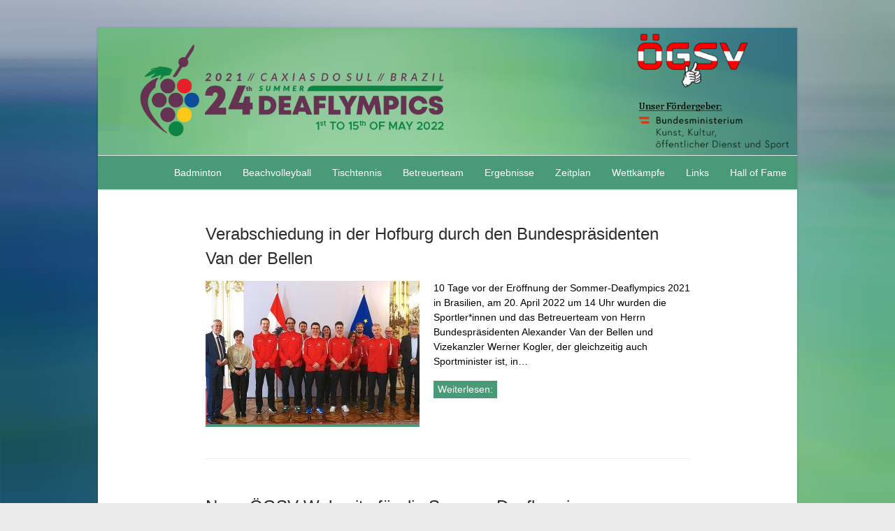

--- FILE ---
content_type: text/html; charset=UTF-8
request_url: https://sommerdeaflympics2022.oegsv.at/page/2/
body_size: 28660
content:








<!DOCTYPE html>

<html lang="de-DE">

<head>

<meta charset="UTF-8" />

<meta name="viewport" content="width=device-width, initial-scale=1">

<link rel="profile" href="https://gmpg.org/xfn/11" />

<link rel="pingback" href="https://sommerdeaflympics2022.oegsv.at/xmlrpc.php" />

<script>
  (function(i,s,o,g,r,a,m){i["GoogleAnalyticsObject"]=r;i[r]=i[r]||function(){
  (i[r].q=i[r].q||[]).push(arguments)},i[r].l=1*new Date();a=s.createElement(o),
  m=s.getElementsByTagName(o)[0];a.async=1;a.src=g;m.parentNode.insertBefore(a,m)
  })(window,document,"script","//www.google-analytics.com/analytics.js","ga");
  
  ga("create", "UA-59888560-1", "auto");
  ga("send", "pageview");
</script>

<title>Sommerdeaflympics 2022 &#8211; Seite 2</title>
<link rel='dns-prefetch' href='//apps.elfsight.com' />
<link rel='dns-prefetch' href='//s.w.org' />
<link rel="alternate" type="application/rss+xml" title="Sommerdeaflympics 2022 &raquo; Feed" href="https://sommerdeaflympics2022.oegsv.at/feed/" />
<link rel="alternate" type="application/rss+xml" title="Sommerdeaflympics 2022 &raquo; Kommentar-Feed" href="https://sommerdeaflympics2022.oegsv.at/comments/feed/" />
		<script type="text/javascript">
			window._wpemojiSettings = {"baseUrl":"https:\/\/s.w.org\/images\/core\/emoji\/12.0.0-1\/72x72\/","ext":".png","svgUrl":"https:\/\/s.w.org\/images\/core\/emoji\/12.0.0-1\/svg\/","svgExt":".svg","source":{"concatemoji":"https:\/\/sommerdeaflympics2022.oegsv.at\/wp-includes\/js\/wp-emoji-release.min.js?ver=5.3"}};
			!function(e,a,t){var r,n,o,i,p=a.createElement("canvas"),s=p.getContext&&p.getContext("2d");function c(e,t){var a=String.fromCharCode;s.clearRect(0,0,p.width,p.height),s.fillText(a.apply(this,e),0,0);var r=p.toDataURL();return s.clearRect(0,0,p.width,p.height),s.fillText(a.apply(this,t),0,0),r===p.toDataURL()}function l(e){if(!s||!s.fillText)return!1;switch(s.textBaseline="top",s.font="600 32px Arial",e){case"flag":return!c([127987,65039,8205,9895,65039],[127987,65039,8203,9895,65039])&&(!c([55356,56826,55356,56819],[55356,56826,8203,55356,56819])&&!c([55356,57332,56128,56423,56128,56418,56128,56421,56128,56430,56128,56423,56128,56447],[55356,57332,8203,56128,56423,8203,56128,56418,8203,56128,56421,8203,56128,56430,8203,56128,56423,8203,56128,56447]));case"emoji":return!c([55357,56424,55356,57342,8205,55358,56605,8205,55357,56424,55356,57340],[55357,56424,55356,57342,8203,55358,56605,8203,55357,56424,55356,57340])}return!1}function d(e){var t=a.createElement("script");t.src=e,t.defer=t.type="text/javascript",a.getElementsByTagName("head")[0].appendChild(t)}for(i=Array("flag","emoji"),t.supports={everything:!0,everythingExceptFlag:!0},o=0;o<i.length;o++)t.supports[i[o]]=l(i[o]),t.supports.everything=t.supports.everything&&t.supports[i[o]],"flag"!==i[o]&&(t.supports.everythingExceptFlag=t.supports.everythingExceptFlag&&t.supports[i[o]]);t.supports.everythingExceptFlag=t.supports.everythingExceptFlag&&!t.supports.flag,t.DOMReady=!1,t.readyCallback=function(){t.DOMReady=!0},t.supports.everything||(n=function(){t.readyCallback()},a.addEventListener?(a.addEventListener("DOMContentLoaded",n,!1),e.addEventListener("load",n,!1)):(e.attachEvent("onload",n),a.attachEvent("onreadystatechange",function(){"complete"===a.readyState&&t.readyCallback()})),(r=t.source||{}).concatemoji?d(r.concatemoji):r.wpemoji&&r.twemoji&&(d(r.twemoji),d(r.wpemoji)))}(window,document,window._wpemojiSettings);
		</script>
		<style type="text/css">
img.wp-smiley,
img.emoji {
	display: inline !important;
	border: none !important;
	box-shadow: none !important;
	height: 1em !important;
	width: 1em !important;
	margin: 0 .07em !important;
	vertical-align: -0.1em !important;
	background: none !important;
	padding: 0 !important;
}
</style>
	<link rel='stylesheet' id='sbi_styles-css'  href='https://sommerdeaflympics2022.oegsv.at/wp-content/plugins/instagram-feed/css/sbi-styles.min.css?ver=6.2.10' type='text/css' media='all' />
<link rel='stylesheet' id='wp-block-library-css'  href='https://sommerdeaflympics2022.oegsv.at/wp-includes/css/dist/block-library/style.min.css?ver=5.3' type='text/css' media='all' />
<link rel='stylesheet' id='kalender-digital-css'  href='https://sommerdeaflympics2022.oegsv.at/wp-content/plugins/kalender-digital/public/css/kalender-digital-public.css?ver=1.0.13' type='text/css' media='all' />
<link rel='stylesheet' id='contact-form-7-css'  href='https://sommerdeaflympics2022.oegsv.at/wp-content/plugins/contact-form-7/includes/css/styles.css?ver=5.2.2' type='text/css' media='all' />
<link rel='stylesheet' id='esteem_style-css'  href='https://sommerdeaflympics2022.oegsv.at/wp-content/themes/esteem/style.css?ver=5.3' type='text/css' media='all' />
<link rel='stylesheet' id='esteem-responsive-css'  href='https://sommerdeaflympics2022.oegsv.at/wp-content/themes/esteem/css/responsive.css?ver=5.3' type='text/css' media='all' />
<link rel='stylesheet' id='esteem-fontawesome-css'  href='https://sommerdeaflympics2022.oegsv.at/wp-content/themes/esteem/fontawesome/css/font-awesome.css?ver=3.2.1' type='text/css' media='all' />
<script type='text/javascript' src='https://apps.elfsight.com/p/platform.js?ver=1.1.0'></script>
<script type='text/javascript' src='https://sommerdeaflympics2022.oegsv.at/wp-includes/js/jquery/jquery.js?ver=1.12.4-wp'></script>
<script type='text/javascript' src='https://sommerdeaflympics2022.oegsv.at/wp-includes/js/jquery/jquery-migrate.min.js?ver=1.4.1'></script>
<script type='text/javascript' src='https://sommerdeaflympics2022.oegsv.at/wp-content/plugins/kalender-digital/public/js/kalender-digital-public.js?ver=1.0.13'></script>
<script type='text/javascript' src='https://sommerdeaflympics2022.oegsv.at/wp-content/themes/esteem/js/esteem-custom.js?ver=5.3'></script>
<link rel='https://api.w.org/' href='https://sommerdeaflympics2022.oegsv.at/wp-json/' />
<link rel="EditURI" type="application/rsd+xml" title="RSD" href="https://sommerdeaflympics2022.oegsv.at/xmlrpc.php?rsd" />
<link rel="wlwmanifest" type="application/wlwmanifest+xml" href="https://sommerdeaflympics2022.oegsv.at/wp-includes/wlwmanifest.xml" /> 
<meta name="generator" content="WordPress 5.3" />
		<style type="text/css">blockquote{border-left: 3px solid #499b77}button,html input[type="button"],input[type="reset"],input[type="submit"],#slider-title a{background:#499b77}a,a:visited,a:hover,a:focus,a:active,.main-navigation li:hover > a,.main-navigation li.current_page_item > a,.main-navigation li.current-menu-item > a,.main-navigation li.current-menu-ancestor > a,#site-title a span,#site-title a:hover,#site-title a:focus,#site-title a:active,#controllers a:hover, #controllers a.active,.widget ul li a:hover,.widget ul li a:hover:before,.services-block .read-more:hover,.service-image-wrap,.service-title a:hover,.entry-meta a:hover,.entry-title a:hover,.search-wrap button:before,#site-generator a:hover, #colophon .widget a:hover,.menu-toggle:before{color: #499b77}.main-navigation ul ul {border-top: 4px solid#499b77}#controllers a:hover, #controllers a.active,#promo-box,.fancy-tab,.call-to-action-button,.readmore-wrap,.page-title-bar,.default-wp-page .previous a:hover, .default-wp-page .next a:hover{ background-color: #499b77}#secondary .widget-title span, #colophon .widget-title span{ border-bottom: 2px solid #499b77}
		.services-block .read-more:hover{border: 1px solid #499b77}.service-border{ border: 3px solid #499b77}
		.blog-medium .post-featured-image, .blog-large .post-featured-image, .category .post-featured-image, .search .post-featured-image{border-bottom: 4px solid #499b77}.search-form-top,#colophon{border-top: 3px solid #499b77}a#scroll-up{ background-color: #499b77}</style>
		<style type="text/css">.recentcomments a{display:inline !important;padding:0 !important;margin:0 !important;}</style><style type="text/css" id="custom-background-css">
body.custom-background { background-image: url("https://sommerdeaflympics2022.oegsv.at/wp-content/uploads/sites/4/2022/03/background-723053_1920.jpg"); background-position: left top; background-size: cover; background-repeat: no-repeat; background-attachment: fixed; }
</style>
			<style type="text/css" id="wp-custom-css">
			.entry-content a, .entry-content a:hover, .entry-content a:focus, .entry-content a:active{
	color: #0f4e7f !important;
}
.readmore-wrap a, .readmore-wrap a:hover, .readmore-wrap a:focus, .readmore-wrap a:active{
	color: #fff !important;
}
.wp-block-file a.wp-block-file__button{
	color: #fff !important;
	background-color: #0f4e7f !important;
}
.entry-meta{
	display: none !important;
}/* CSS Document */
#page{
  max-width: 1000px !important;
}
.mask .img-icon{
   color: #fff;
}
a:visited{
  color: #000;
}
.menu-item ul li:hover a{
   color: #0f4e7f !important;
}
#secondary .widget ul li{
    padding-bottom: 7px !important;
}
#secondary .widget ul{
    margin-bottom: 20px !important;
}
.header-logo-image{
    margin-right: 20px;
}

.hgroup-wrap-right {
    width: 100%;
    height: 50px;
}

.main-navigation{
    padding-top: 0px;
}

.main-navigation ul li{
    padding: 0px 15px;
}

.menu-item a{
    color: #FFF !important;
}

.menu-item:hover, .menu-item a:hover, .type-page ul li a:hover{
    color: #0f4e7f !important;
    background-color: #fff;
}

#page{
    max-width: 1200px;
}

.inner-wrap{
    width: 90%;
}

#bef_primary{
    width: 20%;
    margin: 0%;
    float:left;
    display: none;
}

#bef_primary .widget-title span, #colophon .widget-title span{
    border-bottom: 2px solid #0f4e7f;
    padding-bottom: 4px;
    text-transform: uppercase;
}

#primary{
    width: 77%;
		margin: 0% 3% 0% 0%;
}

#secondary{
    width: 20%;
    margin: 0%;
}

.sportbereich_link{
    color: #000;
}

.sportbereich_link:hover{
    color: #0f4e7f;
    font-weight: bold;
}

body, button, input, select, textarea{
    color:#000;
}

#mobile_header{
   display:none;
}

.page-title-wrap h1, .page-title-wrap h2{
  font-size: 18px;
  font-weight: bold;
}
.aligncenter{
  display: inline !important;
}

/* Kann minimal769px darstellen. */
@media only screen and (min-width : 769px) {
   .menu-item:hover ul li a{
      color: #000 !important;
   }
   .menu-item:hover a{
       color: #0f4e7f !important;
   }
   .primary-archive{
      float:left !important;
      margin-left: 30px !important;
   }
  .main-navigation ul ul{
    margin-top: -5px;
  }
  .hgroup-wrap-right{
     height: 0px;
  }
  .page-title-bar{
    padding: 6px 0;
  }
  .partner_logos{
    display: inline-block;
    width: 10%;
    margin: 0px 3%;
  }
}

/* Kann maximal 1280px darstellen. */
@media only screen and (max-width : 1280px) {
  /* CSS hier */
}
 
/* Kann maximal 1024px darstellen. */
@media only screen and (max-width : 1024px) {
  /* CSS hier */
}
 
/* Kann maximal 768px darstellen. */
@media only screen and (max-width : 768px) {
    #bef_primary{
        display: none;
    }
    #primary{
        width: 90%;
    }
    #secondary{
        width: 90%;
    }
   #mobile_header{
      display:none;
      width: 86%;
      margin: -15px 5% 35px 5%;
      align: center;
   }
#mobile_header select {
      -webkit-appearance: none;
  -moz-appearance: none;
  appearance: none;
  border:none;
  border-radius: 5px;
  font-size: 1em;
  width: 100%;
  border: 1px solid #bbb;
  padding:.75em 1em .5em 1em;
  box-shadow: 0px 4px 0px 0 #0f4e7f;
  background-color:white;
  background-image:url(select-arrow.png);
  background-position: right;
  background-repeat: no-repeat;
    }

.menu-toggle::before{
    margin-top: -14px;
    color: #fff;
  }
  .hgroup-wrap-right{
     height: auto;
   }
  .nav-menu{
     padding: 30px 20px 15px 10px;
  }
  .menu-item:hover{
    background-color: #0f4e7f;
  }
  .menu-item{
    padding: 0px 5px;
  }
  .nav-menu li a{
     padding-left: 10px !important;
   }
   .page-title-bar{
       padding: 5px 0 0;
   }
   .page-title-bar .inner-wrap{
 background-color: #0f4e7f !important;
   }
   nav .main-navigation, #site-navigation, .main-navigation ul{
     margin-top: -11px;
   }
   .primary-archive{
      margin-left: 3% !important;
   }
  .partner_logos{
    display: inline-block;
    width: 25%;
    margin: 0px 3% 10px 3%;
  }
}
 
/* Kann maximal 568px darstellen. */
@media only screen and (max-width : 568px) {
  .partner_logos{
    display: inline-block;
    width: 40%;
    margin: 0px 3% 10px 3%;
  }
      
}
 
/* Kann maximal 320px darstellen. */
@media only screen and (max-width : 320px) {
  .partner_logos{
    display: inline-block;
    width: 80%;
    margin: 0px 3% 10px 3%;
  }
}

mark, ins{
 background: #fff none repeat scroll 0 0;
}
.post-featured-image img{
	width: 100% !important;
}
.blog-medium .entry-content {
    padding-top: 0px;
}
.page-title-wrap h2{
	visibility: hidden;
}


/* In Webseite enthaltenes Stil-Dokument #18 | https://sommerdeaflympics2022.oegsv.at/?customize_changeset_uuid=18357626-3ea1-417a-be5a-17f2a67d9dc0&customize_theme=esteem&customize_messenger_channel=preview-0 */

.nav-menu.clearfix {
  background-color: none !important;
}
#menu-navigation {
  background-color: rgb(73, 155, 119) !important;
}.hgroup-wrap-right {
  background-color: rgb(73, 155, 119) !important;
}
		</style>
		
</head>



<body data-rsssl=1 class="home blog paged custom-background paged-2 no-sidebar blog-medium elementor-default elementor-kit-627">

	<div id="page" class="hfeed site">

		<header id="masthead" class="site-header" role="banner" style="background-color: #e30613;">

			<div class="inner-wrap" style="display:none;">

				<div class="hgroup-wrap clearfix">

					<div class="site-branding">

						
							<div class="header-text ">

                        
   								<h1 id="site-title">

   									<a href="https://sommerdeaflympics2022.oegsv.at/" title="Sommerdeaflympics 2022" rel="home">

   										Sommerdeaflympics 2022
   									</a>

   								</h1>

                        
                        
							</div><!-- .header-text -->

					</div><!-- .site-branding -->

				</div><!-- .hgroup-wrap -->

			</div><!-- .inner-wrap -->

					<a rel="home" title="Sommerdeaflympics 2022" href="https://sommerdeaflympics2022.oegsv.at/"><img src="https://sommerdeaflympics2022.oegsv.at/wp-content/uploads/sites/4/2022/04/hintergrund1.png" class="header-image" width="1400" height="255" alt="Sommerdeaflympics 2022"></a>
	
			<div class="hgroup-wrap-right">

						<nav id="site-navigation" class="main-navigation" role="navigation">

							<h3 class="menu-toggle"></h3>

							<div class="nav-menu clearfix">

								<ul id="menu-navigation" class="menu"><li id="menu-item-701" class="menu-item menu-item-type-post_type menu-item-object-page menu-item-701"><a href="https://sommerdeaflympics2022.oegsv.at/badminton/">Badminton</a></li>
<li id="menu-item-157" class="menu-item menu-item-type-post_type menu-item-object-page menu-item-157"><a href="https://sommerdeaflympics2022.oegsv.at/beachvolleyball/">Beachvolleyball</a></li>
<li id="menu-item-712" class="menu-item menu-item-type-post_type menu-item-object-page menu-item-712"><a href="https://sommerdeaflympics2022.oegsv.at/tischtennis/">Tischtennis</a></li>
<li id="menu-item-130" class="menu-item menu-item-type-post_type menu-item-object-page menu-item-130"><a href="https://sommerdeaflympics2022.oegsv.at/betreuer/">Betreuerteam</a></li>
<li id="menu-item-162" class="menu-item menu-item-type-post_type menu-item-object-page menu-item-162"><a href="https://sommerdeaflympics2022.oegsv.at/ergebnisse/">Ergebnisse</a></li>
<li id="menu-item-150" class="menu-item menu-item-type-post_type menu-item-object-page menu-item-150"><a href="https://sommerdeaflympics2022.oegsv.at/zeitplan/">Zeitplan</a></li>
<li id="menu-item-141" class="menu-item menu-item-type-post_type menu-item-object-page menu-item-141"><a href="https://sommerdeaflympics2022.oegsv.at/wettkaempfe/">Wettkämpfe</a></li>
<li id="menu-item-747" class="menu-item menu-item-type-post_type menu-item-object-page menu-item-747"><a href="https://sommerdeaflympics2022.oegsv.at/links/">Links</a></li>
<li id="menu-item-221" class="menu-item menu-item-type-post_type menu-item-object-page menu-item-221"><a href="https://sommerdeaflympics2022.oegsv.at/hall-of-fame/">Hall of Fame</a></li>
</ul>
							</div><!-- .nav-menu -->

						</nav><!-- #site-description -->

						<!--<i class="icon-search search-top"></i>-->

						<div class="search-form-top">

							<form action="https://sommerdeaflympics2022.oegsv.at/" id="search-form" class="searchform clearfix" method="get">
	<div class="search-wrap">
		<input type="text" placeholder="Suchen" class="s field" name="s">
		<button type="submit">Suchen</button>
	</div>
	<input type="submit" value="Suchen" id="search-submit" name="submit" class="submit">
</form><!-- .searchform -->
						</div><!-- .search-form-top -->

					</div><!-- .hgroup-wrap-right -->

			
				<section class="page-title-bar clearfix">

					<div class="inner-wrap">
                    
                        
						
                  
							<div class="page-title-wrap"><h2>ÖGSV seit 1931</h2></div>

                  
						
						
					</div>

				</section>

		</header><!-- #masthead -->

		<div id="main" class="site-main inner-wrap">






	


	<div id="bef_primary">



		<div id="content" class="clearfix">



			<h3 class="widget-title">



				<span>SPORTBEREICHE</span>



			</h3>



			<a class='sportbereich_link' href='/category/archivsportarten' alt='Archivsportarten'>Archivsportarten</a><br><a class='sportbereich_link' href='/category/badminton' alt='Badminton'>Badminton</a><br><a class='sportbereich_link' href='/category/beachvolleyball' alt='Beachvolleyball'>Beachvolleyball</a><br><a class='sportbereich_link' href='/category/bowling' alt='Bowling'>Bowling</a><br><a class='sportbereich_link' href='/category/fussball' alt='Fussball'>Fussball</a><br><a class='sportbereich_link' href='/category/futsal' alt='Futsal'>Futsal</a><br><a class='sportbereich_link' href='/category/kampfsport' alt='Kampfsport'>Kampfsport</a><br><a class='sportbereich_link' href='/category/kegeln' alt='Kegeln'>Kegeln</a><br><a class='sportbereich_link' href='/category/langlauf' alt='Langlauf'>Langlauf</a><br><a class='sportbereich_link' href='/category/laufsport' alt='Laufsport'>Laufsport</a><br><a class='sportbereich_link' href='/category/leichtathletik' alt='Leichtathletik'>Leichtathletik</a><br><a class='sportbereich_link' href='/category/orientierungslauf' alt='Orientierungslauf'>Orientierungslauf</a><br><a class='sportbereich_link' href='/category/padel' alt='Padel'>Padel</a><br><a class='sportbereich_link' href='/category/radsport' alt='Radsport'>Radsport</a><br><a class='sportbereich_link' href='/category/schach' alt='Schach'>Schach</a><br><a class='sportbereich_link' href='/category/schialpin' alt='Schialpin'>Schialpin</a><br><a class='sportbereich_link' href='/category/schwimmen' alt='Schwimmen'>Schwimmen</a><br><a class='sportbereich_link' href='/category/snowboard' alt='Snowboard'>Snowboard</a><br><a class='sportbereich_link' href='/category/sportbereiche' alt='Sportbereiche'>Sportbereiche</a><br><a class='sportbereich_link' href='/category/sportjugend' alt='Sportjugend'>Sportjugend</a><br><a class='sportbereich_link' href='/category/stocksport' alt='Stocksport'>Stocksport</a><br><a class='sportbereich_link' href='/category/tennis' alt='Tennis'>Tennis</a><br><a class='sportbereich_link' href='/category/tischtennis' alt='Tischtennis'>Tischtennis</a><br><a class='sportbereich_link' href='/category/volleyball' alt='Volleyball'>Volleyball</a><br><a class='sportbereich_link' href='/category/wrestling' alt='Wrestling'>Wrestling</a><br><br><small>* .. eingestellt</small>






		</div><!-- #content -->



	</div><!-- #primary -->



	<div id="mobile_header">



		<select onChange="window.location.href=this.value">



    			<option value="">Sportbereiche</option>



			<option value='/category/archivsportarten'>Archivsportarten</option><option value='/category/badminton'>Badminton</option><option value='/category/beachvolleyball'>Beachvolleyball</option><option value='/category/bowling'>Bowling</option><option value='/category/fussball'>Fussball</option><option value='/category/futsal'>Futsal</option><option value='/category/kampfsport'>Kampfsport</option><option value='/category/kegeln'>Kegeln</option><option value='/category/langlauf'>Langlauf</option><option value='/category/laufsport'>Laufsport</option><option value='/category/leichtathletik'>Leichtathletik</option><option value='/category/orientierungslauf'>Orientierungslauf</option><option value='/category/padel'>Padel</option><option value='/category/radsport'>Radsport</option><option value='/category/schach'>Schach</option><option value='/category/schialpin'>Schialpin</option><option value='/category/schwimmen'>Schwimmen</option><option value='/category/snowboard'>Snowboard</option><option value='/category/sportbereiche'>Sportbereiche</option><option value='/category/sportjugend'>Sportjugend</option><option value='/category/stocksport'>Stocksport</option><option value='/category/tennis'>Tennis</option><option value='/category/tischtennis'>Tischtennis</option><option value='/category/volleyball'>Volleyball</option><option value='/category/wrestling'>Wrestling</option>


    			



		</select>      
        <br><br><small style="float:right">* .. eingestellt</small>



	</div><!-- #mobile_header-->	



	



	



	<div id="primary">



		<div id="content" class="clearfix">







			


				


				


					






					
<article id="post-826" class="post-826 post type-post status-publish format-standard has-post-thumbnail hentry category-news">
		<div class="blog-content">
		<header class="entry-header">
			<h2 class="entry-title">
				<a href="https://sommerdeaflympics2022.oegsv.at/verabschiedung-im-hofburg-durch-den-praesidenten-van-der-bellen/" title="Verabschiedung in der Hofburg durch den Bundespräsidenten Van der Bellen">Verabschiedung in der Hofburg durch den Bundespräsidenten Van der Bellen</a>
			</h2><!-- .entry-title -->
		</header>

		<div class="entry-meta-bar clearfix"><div class="entry-meta clearfix">
      <span class="icon-user vcard author"><a class="url fn n" href="https://sommerdeaflympics2022.oegsv.at/author/oegsvpaul/">oegsvpaul</a></span>

      <span class="icon-time"><a href="https://sommerdeaflympics2022.oegsv.at/verabschiedung-im-hofburg-durch-den-praesidenten-van-der-bellen/" title="22:20" rel="bookmark"><time class="entry-date published" datetime="2022-04-21T22:20:40+02:00">21. April 2022</time><time class="updated" datetime="2022-04-22T16:14:17+02:00">22. April 2022</time></a></span>
               <span class="icon-tag"><a href="https://sommerdeaflympics2022.oegsv.at/category/news/" rel="category tag">News</a></span>
      
      
      
      </div></div>
		<div class="entry-content clearfix">
			<figure class="post-featured-image"><a href="https://sommerdeaflympics2022.oegsv.at/verabschiedung-im-hofburg-durch-den-praesidenten-van-der-bellen/" title="Verabschiedung in der Hofburg durch den Bundespräsidenten Van der Bellen"><img width="306" height="205" src="https://sommerdeaflympics2022.oegsv.at/wp-content/uploads/sites/4/2022/04/TeamAUT-306x205.jpg" class="attachment-blog-medium size-blog-medium wp-post-image" alt="Verabschiedung in der Hofburg durch den Bundespräsidenten Van der Bellen" title="Verabschiedung in der Hofburg durch den Bundespräsidenten Van der Bellen" /></a><div class="mask">
		  						<div class="image-icon-wrap">
        							<a href="https://sommerdeaflympics2022.oegsv.at/wp-content/uploads/sites/4/2022/04/TeamAUT-306x205.jpg" class="img-icon img-search"><i class="icon-search"></i></a>
        							<a href="https://sommerdeaflympics2022.oegsv.at/verabschiedung-im-hofburg-durch-den-praesidenten-van-der-bellen/" class="img-icon img-link"><i class="icon-link"></i></a>
        						</div>
        					</div></figure>			<p>10 Tage vor der Eröffnung der Sommer-Deaflympics 2021 in Brasilien, am 20. April 2022 um 14 Uhr wurden die Sportler*innen und das Betreuerteam von Herrn Bundespräsidenten Alexander Van der Bellen und Vizekanzler Werner Kogler, der gleichzeitig auch Sportminister ist, in&hellip; </p>
			<div class="readmore-wrap"><a class="readmore" href="https://sommerdeaflympics2022.oegsv.at/verabschiedung-im-hofburg-durch-den-praesidenten-van-der-bellen/">Weiterlesen:</a></div>
		</div><!-- .entry-content -->
	</div>

	</article>


					


					


				


					






					
<article id="post-219" class="post-219 post type-post status-publish format-standard has-post-thumbnail hentry category-news">
		<div class="blog-content">
		<header class="entry-header">
			<h2 class="entry-title">
				<a href="https://sommerdeaflympics2022.oegsv.at/neue-webseite-fuer-deaflympics/" title="Neue ÖGSV Webseite für die Sommer Deaflympics">Neue ÖGSV Webseite für die Sommer Deaflympics</a>
			</h2><!-- .entry-title -->
		</header>

		<div class="entry-meta-bar clearfix"><div class="entry-meta clearfix">
      <span class="icon-user vcard author"><a class="url fn n" href="https://sommerdeaflympics2022.oegsv.at/author/oegsv_babsi/">Barbara Janisch</a></span>

      <span class="icon-time"><a href="https://sommerdeaflympics2022.oegsv.at/neue-webseite-fuer-deaflympics/" title="11:31" rel="bookmark"><time class="entry-date published" datetime="2019-12-03T11:31:17+01:00">3. Dezember 2019</time><time class="updated" datetime="2022-04-06T16:16:58+02:00">6. April 2022</time></a></span>
               <span class="icon-tag"><a href="https://sommerdeaflympics2022.oegsv.at/category/news/" rel="category tag">News</a></span>
      
      
      
      </div></div>
		<div class="entry-content clearfix">
			<figure class="post-featured-image"><a href="https://sommerdeaflympics2022.oegsv.at/neue-webseite-fuer-deaflympics/" title="Neue ÖGSV Webseite für die Sommer Deaflympics"><img width="300" height="179" src="https://sommerdeaflympics2022.oegsv.at/wp-content/uploads/sites/4/2022/03/emblem2022-s-large.jpeg" class="attachment-blog-medium size-blog-medium wp-post-image" alt="Neue ÖGSV Webseite für die Sommer Deaflympics" title="Neue ÖGSV Webseite für die Sommer Deaflympics" /></a><div class="mask">
		  						<div class="image-icon-wrap">
        							<a href="https://sommerdeaflympics2022.oegsv.at/wp-content/uploads/sites/4/2022/03/emblem2022-s-large.jpeg" class="img-icon img-search"><i class="icon-search"></i></a>
        							<a href="https://sommerdeaflympics2022.oegsv.at/neue-webseite-fuer-deaflympics/" class="img-icon img-link"><i class="icon-link"></i></a>
        						</div>
        					</div></figure>			<p>Herzlich Willkommen auf der eigenen Sommer Deaflympics Webseite des ÖGSV. Hier werden wir über die Sommer Deaflympics in Brasilien berichten. Auf dieser Webseite erscheinen alle Fotos, Videos und Berichte der Zeit in Brasilien.</p>
			<div class="readmore-wrap"><a class="readmore" href="https://sommerdeaflympics2022.oegsv.at/neue-webseite-fuer-deaflympics/">Weiterlesen:</a></div>
		</div><!-- .entry-content -->
	</div>

	</article>


					


					


				






				
		<ul class="default-wp-page clearfix">
			<li class="previous"></li>
			<li class="next"><a href="https://sommerdeaflympics2022.oegsv.at/" >Neuer &raquo;</a></li>
		</ul>
		






			






		</div><!-- #content -->



	</div><!-- #primary -->



	



	


	



	







</div><!--#main -->





<footer id="colophon" class="clearfix">

	

	<div id="site-generator" class="inner-wrap">

		Österreichischer Gehörlosen Sportverband seit 1931<span style='float:right;'><a href='/kontakt/'>Kontakt</a> | <a href='/impressum/'>Impressum</a></span>
	</div><!-- #site-generator -->

</footer>

<a href="#masthead" id="scroll-up"><i class="icon-angle-up"></i></a>

</div>

<!-- Instagram Feed JS -->
<script type="text/javascript">
var sbiajaxurl = "https://sommerdeaflympics2022.oegsv.at/wp-admin/admin-ajax.php";
</script>
<script type='text/javascript'>
/* <![CDATA[ */
var wpcf7 = {"apiSettings":{"root":"https:\/\/sommerdeaflympics2022.oegsv.at\/wp-json\/contact-form-7\/v1","namespace":"contact-form-7\/v1"}};
/* ]]> */
</script>
<script type='text/javascript' src='https://sommerdeaflympics2022.oegsv.at/wp-content/plugins/contact-form-7/includes/js/scripts.js?ver=5.2.2'></script>
<script type='text/javascript' src='https://sommerdeaflympics2022.oegsv.at/wp-content/themes/esteem/js/navigation.js?ver=5.3'></script>
<script type='text/javascript' src='https://sommerdeaflympics2022.oegsv.at/wp-includes/js/wp-embed.min.js?ver=5.3'></script>

</body>

</html>

--- FILE ---
content_type: text/css
request_url: https://sommerdeaflympics2022.oegsv.at/wp-content/themes/esteem/style.css?ver=5.3
body_size: 29289
content:
/*
Theme Name: Esteem
Theme URI: http://themegrill.com/themes/esteem/
Author: ThemeGrill
Author URI: http://themegrill.com
Description: Esteem is a clean multipurpose responsive WordPress theme designed to fit business, portfolio, blogging or any type of site. The theme supports custom header, custom background, custom widgets, page templates and has built in options panel to configure primary color, site logo, slider, sidebar layout and 3 blog layout. It's also fully compatible with popular plugins like contact Form 7, WP PageNavi and Breadcrumb Navxt and is translation ready. Get free support at http://themegrill.com/support-forum/ and check the demo at http://demo.themegrill.com/esteem/.
Version: 1.3.0
License: GNU General Public License v2 or later
License URI: http://www.gnu.org/licenses/gpl-2.0.html
Tags: light, white, two-columns, right-sidebar, left-sidebar, fluid-layout, responsive-layout, custom-header, custom-background, custom-menu, custom-colors, sticky-post, threaded-comments, translation-ready, featured-images, theme-options, post-formats
Text Domain: esteem

Resetting and rebuilding styles have been helped along thanks to the fine work of
Eric Meyer http://meyerweb.com/eric/tools/css/reset/index.html
along with Nicolas Gallagher and Jonathan Neal http://necolas.github.com/normalize.css/
and Blueprint http://www.blueprintcss.org/
*/


/* =Reset
-------------------------------------------------------------- */

html, body, div, span, applet, object, iframe,
h1, h2, h3, h4, h5, h6, p, blockquote, pre,
a, abbr, acronym, address, big, cite, code,
del, dfn, em, font, ins, kbd, q, s, samp,
small, strike, strong, sub, sup, tt, var,
dl, dt, dd, ol, ul, li,
fieldset, form, label, legend,
table, caption, tbody, tfoot, thead, tr, th, td {
	border: 0;
	font-family: inherit;
	font-size: 100%;
	font-style: inherit;
	font-weight: inherit;
	margin: 0;
	outline: 0;
	padding: 0;
	vertical-align: baseline;
}
html {
	font-size: 62.5%; /* Corrects text resizing oddly in IE6/7 when body font-size is set using em units http://clagnut.com/blog/348/#c790 */
	overflow-y: scroll; /* Keeps page centred in all browsers regardless of content height */
	-webkit-text-size-adjust: 100%; /* Prevents iOS text size adjust after orientation change, without disabling user zoom */
	-ms-text-size-adjust: 100%; /* www.456bereastreet.com/archive/201012/controlling_text_size_in_safari_for_ios_without_disabling_user_zoom/ */
}
body {
	background: #eaeaea;
}
article,
aside,
details,
figcaption,
figure,
footer,
header,
main,
nav,
section {
	display: block;
}
ol, ul {
	list-style: none;
}
table { /* tables still need 'cellspacing="0"' in the markup */
	border-collapse: separate;
	border-spacing: 0;
}
caption, th, td {
	font-weight: normal;
	text-align: left;
}
th, td {
    border: 1px solid #eaeaea;
    padding: 6px 10px;
}
blockquote:before, blockquote:after,
q:before, q:after {
	content: "";
}
blockquote, q {
	quotes: "" "";
}
a:focus {
	outline: thin dotted;
}
a:hover,
a:active { /* Improves readability when focused and also mouse hovered in all browsers people.opera.com/patrickl/experiments/keyboard/test */
	outline: 0;
}
a img {
	border: 0;
}

/* clearfix hack */
.clearfix:after {
	visibility: hidden;
	display: block;
	font-size: 0;
	content: " ";
	clear: both;
	height: 0;
}
.clearfix {
	display: inline-block;
}
/* start commented backslash hack \*/
* html .clearfix {
	height:1%;
}
.clearfix {
	display: block;
}
/* close commented backslash hack */



/* =Global
----------------------------------------------- */

body,
button,
input,
select,
textarea {
	color: #777777;
	font-family: 'Arial', sans-serif;
	font-size: 14px;
	line-height: 1.5;
}

/* Headings */
h1, h2, h3, h4, h5, h6 {
	clear: both;

}
h1, h2, h3, h4, h5, h6 {
	font-weight: normal;
	font-family: 'Arial', sans-serif;
	color: #333333;
}
h1 {
	font-size: 30px;
	line-height: 36px;
}
h2 {
	font-size: 28px;
	line-height: 35px;
}
h3{
	font-size: 26px;
	line-height: 32px;
}
h4 {
	font-size: 24px;
	line-height: 30px;
}
h5 {
	font-size: 22px;
	line-height: 28px;
}
h6 {
	font-size: 20px;
	line-height: 25px;
}
hr {
	background-color: #ccc;
	border: 0;
	height: 1px;
	margin-bottom: 1.5em;
}

/* Text elements */
p {
	margin-bottom: 0.7rem;
}
ul, ol {
    list-style: none outside none;
}
li > ul,
li > ol {
	margin-bottom: 0;
	margin-left: 1.5em;
}
ol {
    list-style: decimal outside none;
}
.post .entry-content ul, .page .entry-content ul {
	list-style: disc;
}
.post .entry-content ul, .post .entry-content ol,
.page .entry-content ul, .page .entry-content ol {
    margin: 0 0 20px 20px;
}
dt {
	font-weight: bold;
}
dd {
	margin: 0 1.5em 1.5em;
}
b, strong {
	font-weight: bold;
}
dfn, cite, em, i {
	font-style: italic;
}
blockquote {
	border-width: 1px 1px 1px 3px;
	border-style: solid;
	border-color: #eaeaea #eaeaea #eaeaea #ED564B;
	margin-bottom: 20px;
    padding: 20px;
    font-style: italic;
}
address {
	margin: 0 0 1.5em;
}
pre {
	background: #eee;
	font-family: "Courier 10 Pitch", Courier, monospace;
	font-size: 15px;
	font-size: 1.5rem;
	line-height: 1.6;
	margin-bottom: 1.6em;
	padding: 1.6em;
	overflow: auto;
	max-width: 100%;
}
code, kbd, tt, var {
	font: 15px Monaco, Consolas, "Andale Mono", "DejaVu Sans Mono", monospace;
}
abbr, acronym {
	border-bottom: 1px dotted #666;
	cursor: help;
}
mark, ins {
	background: #fff9c0;
	text-decoration: none;
}
sup,
sub {
	font-size: 75%;
	height: 0;
	line-height: 0;
	position: relative;
	vertical-align: baseline;
}
sup {
	bottom: 1ex;
}
sub {
	top: .5ex;
}
small {
	font-size: 75%;
}
big {
	font-size: 125%;
}
figure {
	margin: 0;
	text-align: center;
}
table {
	margin: 0 0 1.5em;
	width: 100%;
}
th {
	font-weight: bold;
}
img {
	height: auto; /* Make sure images are scaled correctly. */
	max-width: 100%; /* Adhere to container width. */
	vertical-align: top;
}
button,
input,
select,
textarea {
	font-size: 100%; /* Corrects font size not being inherited in all browsers */
	margin: 0; /* Addresses margins set differently in IE6/7, F3/4, S5, Chrome */
	vertical-align: baseline; /* Improves appearance and consistency in all browsers */
	*vertical-align: middle; /* Improves appearance and consistency in all browsers */
}
button,
input {
	line-height: normal; /* Addresses FF3/4 setting line-height using !important in the UA stylesheet */
}
button,
html input[type="button"],
input[type="reset"],
input[type="submit"] {
	background: #ED564B;
	cursor: pointer; /* Improves usability and consistency of cursor style between image-type 'input' and others */
	-webkit-appearance: button; /* Corrects inability to style clickable 'input' types in iOS */
	font-size: 12px;
	font-size: 1.2rem;
	border: 0 none;
    color: #FFFFFF;
    padding: 9px 10px 7px;
    transition: all 0.3s ease-out 0s;
}
button:hover,
html input[type="button"]:hover,
input[type="reset"]:hover,
input[type="submit"]:hover {
	background-color: #2F343A;
	transition: all 0.3s ease-out 0s;

}
button:focus,
html input[type="button"]:focus,
input[type="reset"]:focus,
input[type="submit"]:focus,
button:active,
html input[type="button"]:active,
input[type="reset"]:active,
input[type="submit"]:active {

}
input[type="checkbox"],
input[type="radio"] {
	box-sizing: border-box; /* Addresses box sizing set to content-box in IE8/9 */
	padding: 0; /* Addresses excess padding in IE8/9 */
}
input[type="search"] {
	-webkit-appearance: textfield; /* Addresses appearance set to searchfield in S5, Chrome */
	-webkit-box-sizing: content-box; /* Addresses box sizing set to border-box in S5, Chrome (include -moz to future-proof) */
	-moz-box-sizing:    content-box;
	box-sizing:         content-box;
}
input[type="search"]::-webkit-search-decoration { /* Corrects inner padding displayed oddly in S5, Chrome on OSX */
	-webkit-appearance: none;
}
button::-moz-focus-inner,
input::-moz-focus-inner { /* Corrects inner padding and border displayed oddly in FF3/4 www.sitepen.com/blog/2008/05/14/the-devils-in-the-details-fixing-dojos-toolbar-buttons/ */
	border: 0;
	padding: 0;
}
input[type="text"],
input[type="email"],
input[type="url"],
input[type="password"],
input[type="search"],
textarea {
	color: #666;
	border: 1px solid #ccc;
	border-radius: 3px;
	background-color: #F8F8F8;
	padding: 6px;
	width: 98%;
	background-color: #F8F8F8;
}
input[type="text"]:focus,
input[type="email"]:focus,
input[type="url"]:focus,
input[type="password"]:focus,
input[type="search"]:focus,
textarea:focus {
	color: #111;
}
textarea {
	overflow: auto; /* Removes default vertical scrollbar in IE6/7/8/9 */
	padding-left: 3px;
	vertical-align: top; /* Improves readability and alignment in all browsers */
	width: 98%;
}

/* Links */
a {
	color: #ed564b;
	text-decoration: none;
}
a:visited {
	color: #ed564b;
}
a:hover,
a:focus,
a:active {
	color: #ed564b;
}

/* Alignment */
.alignleft {
	display: inline;
	float: left;
	margin-right: 1.5em;
}
.alignright {
	display: inline;
	float: right;
	margin-left: 1.5em;
}
.aligncenter {
	clear: both;
	display: block;
	margin: 0 auto;
}

/* Text meant only for screen readers */
.screen-reader-text {
	clip: rect(1px, 1px, 1px, 1px);
	position: absolute !important;
}

.screen-reader-text:hover,
.screen-reader-text:active,
.screen-reader-text:focus {
	background-color: #f1f1f1;
	border-radius: 3px;
	box-shadow: 0 0 2px 2px rgba(0, 0, 0, 0.6);
	clip: auto !important;
	color: #21759b;
	display: block;
	font-size: 14px;
	font-weight: bold;
	height: auto;
	left: 5px;
	line-height: normal;
	padding: 15px 23px 14px;
	text-decoration: none;
	top: 5px;
	width: auto;
	z-index: 100000; /* Above WP toolbar */
}

/* Clearing */
.clear:before,
.clear:after,
[class*="content"]:before,
[class*="content"]:after,
[class*="site"]:before,
[class*="site"]:after {
	content: '';
	display: table;
}

.clear:after,
[class*="content"]:after,
[class*="site"]:after {
	clear: both;
}


/* =Menu
----------------------------------------------- */

.main-navigation {
	clear: both;
	display: block;
	float: right;
}
.main-navigation ul {
	list-style: none;
	margin: 0;
	padding-left: 0;
}
.main-navigation li {
	float: left;
	position: relative;
}
.main-navigation li a {
	display: block;
	text-decoration: none;
	color: #2c2c2c;
}
.main-navigation ul ul {
	display:none;
	float: left;
	position: absolute;
	left: 0;
	z-index: 99999;
	border-top: 4px solid #ED564B;
}
.main-navigation ul ul ul {
	left: 100%;
	top: 0;
}
.main-navigation ul ul a {
	width: auto !important;
	min-width: 240px;
	background-color: #fff;
	padding: 6px 10px;
	border-right: 1px solid #DFDFDF;
	border-left: 1px solid #DFDFDF;
	border-bottom: 1px solid #DFDFDF;
	color: #000 !important;
}

.main-navigation li:hover > a {
	color: #ED564B;
}
.main-navigation ul ul :hover > a {
}
.main-navigation ul ul a:hover {

}
.main-navigation ul li:hover > ul {
	display: block;
}
.main-navigation li.current_page_item > a,
.main-navigation li.current-menu-item > a,
.main-navigation li.current-menu-ancestor > a{
	color: #ED564B;
}

/* Small menu */
.menu-toggle {
	display: none;
	cursor: pointer;
}

/* =Asides
----------------------------------------------- */

.blog .format-aside .entry-title,
.archive .format-aside .entry-title {
	display: none;
}


/* =Media
----------------------------------------------- */

.page-content img.wp-smiley,
.entry-content img.wp-smiley,
.comment-content img.wp-smiley {
	border: none;
	margin-bottom: 0;
	margin-top: 0;
	padding: 0;
}
.wp-caption {
	border: 1px solid #ccc;
	margin-bottom: 1.5em;
	max-width: 100%;
}
.wp-caption img[class*="wp-image-"] {
	display: block;
	margin: 1.2% auto 0;
	max-width: 98%;
}
.wp-caption-text {
	text-align: center;
}
.wp-caption .wp-caption-text {
	margin: 0.8075em 0;
}
.site-main .gallery {
	margin-bottom: 1.5em;
}
.gallery-caption {
}
.site-main .gallery a img {
	border: none;
	height: auto;
	max-width: 90%;
}
.site-main .gallery dd {
	margin: 0;
}
.site-main .gallery-columns-4 .gallery-item {
}
.site-main .gallery-columns-4 .gallery-item img {
}

/* =WordPress Gallery Support
----------------------------------------------- */
.gallery {
	margin: 0 auto 15px;
}
.gallery-item {
	display: inline-block;
	padding: 15px 2%;
	text-align: center;
	vertical-align: top;
	width: 100%;
	-webkit-box-sizing: border-box;
	-moz-box-sizing: border-box;
	box-sizing: border-box;
}
.gallery-columns-3 .gallery-item,
.gallery-columns-4 .gallery-item,
.gallery-columns-5 .gallery-item {
	padding: 15px 1%;
}
.gallery-columns-6 .gallery-item,
.gallery-columns-7 .gallery-item,
.gallery-columns-8 .gallery-item,
.gallery-columns-9 .gallery-item {
	padding: 10px 0.5%;
}
.gallery-columns-2 .gallery-item { width:50%; }
.gallery-columns-3 .gallery-item { width:33.33%; }
.gallery-columns-4 .gallery-item { width:25%; }
.gallery-columns-5 .gallery-item { width:20%; }
.gallery-columns-6 .gallery-item { width:16.66%; }
.gallery-columns-7 .gallery-item { width:14.28%; }
.gallery-columns-8 .gallery-item { width:12.5%; }
.gallery-columns-9 .gallery-item { width:11.11%; }
.gallery-icon img {
	margin: 0 auto;
}
.gallery .gallery-caption {
	font-size: 12px;
	line-height: 1.2;
	padding-top: 5px;
}

/* Make sure embeds and iframes fit their containers */
embed,
iframe,
object {
	max-width: 100%;
}

/* =Comments
----------------------------------------------- */

.comment-content a {
	word-wrap: break-word;
}
.bypostauthor {
}
#respond label {
	display: block;
	margin-bottom: 3px
}
#respond p {
	margin-bottom: 1rem;
}
.comment-body {
    padding: 24px 0;
    display: inline-block;
    width: 100%;
}
.comment-author {
    float: left;
    max-width: 74px;
}
.comment-metadata, .comment-awaiting-moderation, .comment-content, .comment-list .reply {
    float: right;
    width: calc(100% - 124px);
    word-wrap: break-word;
}

.comment-metadata {
    margin-bottom: 20px;
}
.comment-content p {
	margin-bottom: 20px;
}
.says {
    display: none;
}
.comment-author .fn {
    word-wrap: break-word;
    font-weight: normal;
}

input[type="password"] {
	width: 50%;
}
.comment-content ul {
    list-style: square outside none;
}
.comment-content ul, .comment-content ol {
    margin: 0 0 20px 20px;
}

.comments-title{
	font-size: 28px;
    line-height: 35px;
}

/* =SEARCH WIDGET
----------------------------------------------- */
#search-submit {
	display: none;
}
#masthead input.s {
	width: 150px;
}
#search-form span {
	background-color: #0FBE7C;
	height: 32px;
	width: 30px;
	line-height: 40px;
	margin-left: -2px;
	color: #FFFFFF;
	position: absolute;
	text-align: center;
}
#masthead .search-wrap {
	position: relative;
}
#masthead .search-wrap span {
	right: 1px;
}

/* =BODY
----------------------------------------------- */
body {
	padding-top: 40px;
	padding-bottom: 30px;
}
#main {
	padding-top: 44px;
	margin-bottom: 30px;
}
#page {
	background-color: #ffffff;
	max-width: 1038px;
	margin: 0 auto;
	box-shadow: 0 0 3px rgba(0, 0, 0, 0.2);
}
.wide {
	padding-top: 0px;
	padding-bottom: 0px;
}
.wide #page {
	max-width: 100%;
}
.inner-wrap {
	width: 978px;
	margin: 0 auto;
}

/* =Header
----------------------------------------------- */
h1#site-title,
h3#site-title{
	font-size: 30px;
    line-height: 36px;
}

#site-title a span, #site-title a:hover, #site-title a:focus, #site-title a:active {
	color: #ED564B;
}
.top-bar-wrap {
	background-color: #f4f4f4;
	height: 32px;
}
.site-branding {
	float: left;
}
#site-title a{
	color: #333333;
}
.site-description {
	font-size: 14px;
	line-height: 20px;
}
.header-logo-image {
	float: left;
	padding-right: 5px;
}
.header-logo-image img{
	display: block;
}
.header-text {
	float: left;
	padding-top: 17px;
}
.hgroup-wrap {
	padding-top: 10px;
}
.hgroup-wrap-right {
	position: relative;
	float: right
}
.home .site-header {
    border-bottom: 1px solid #eaeaea;
}

/* =Navigation
----------------------------------------------- */
.site-main [class*="navigation"] {
	margin: 0 0 1.5em;
	overflow: hidden;
}
[class*="navigation"] .nav-previous {
	float: left;
	width: 50%;
}
[class*="navigation"] .nav-next {
	float: right;
	text-align: right;
	width: 50%;
}
.main-navigation {
	padding-top: 22px;
	float:right;
	clear: none;
}
.main-navigation ul li {
	padding-right: 25px;
	font-size: 14px;
}
.nav-menu > ul > li > a, .menu > ul > li > a {
	line-height: 50px;
	height:50px;
}
.nav-menu ul ul li {
	padding-right: 0;
	padding-left: 0;
}

/* =FEATURED SLIDER
----------------------------------------------- */
#slider-text-box {
	color: #ffffff;
}
.slider-content {
	font-size: 14px;
}
#featured-slider {
	position: relative;
}
.slider-text-wrap {
	position: absolute;
	bottom: 15%;
	left: 5%;
}
.wide .slider-text-wrap {
	left: 15%;
}
#slider-title {
	font-size: 24px;
	margin-bottom: 8px;
}
#slider-title a {
	color: #FFFFFF;
	padding: 10px 13px;
	line-height: 1.2;
	background: #ED564B;
}
#slider-content {
	background: none repeat scroll 0 0 rgb(255, 255, 255);
	background: none repeat scroll 0 0 rgba(255, 255, 255, 0.7);
	padding: 12px;
	display: inline-block;
	max-width: 40%;
	color: #777777;
}
.slider-wrap {
	position: relative;
}
.slider-wrap .displayblock {
    display: block;
}
.slider-wrap .displaynone {
    display: none;
}

/* =SLIDER CONTROLLERS
----------------------------------------------- */
#controllers {
    bottom: 15px;
    line-height: 0;
    position: absolute;
    text-align: center;
    width: 100%;
    z-index: 9999;
}
#controllers a {
    background-color: #ffffff;
    color: #ffffff;
    display: inline-block;
    height: 6px;
    margin: 0 4px;
    overflow: hidden;
    width: 18px;
}
#controllers a:hover, #controllers a.active {
	color: #ED564B;
	background-color: #ED564B;
}

/* =PROMO BOX
----------------------------------------------- */
.promo-wrap {
	width: 70%;
	float: left;
}
#promo-box {
	background-color: #ED564B;
    color: #FFFFFF;
    padding-bottom: 23px;
    padding-top: 23px;
}
#promo-box a {
	color: #fff;
}
#promo-box a:hover{
	background: #fff;
	color: #2F3A34;
}
.promo-action {
	border: 1px solid #FFFFFF;
    border-radius: 3px;
    float: right;
    padding: 8px 20px;
    margin-top: 7px;
}
.promo-title {
	font-size: 28px;
	font-weight: bold;
	line-height: 30px;
	margin-bottom: 4px;
}
.promo-text {
	font-style: italic;
}
#colophon ul li {
	margin-bottom: 5px;
}

/* =Content
----------------------------------------------- */
.sticky {
}
.hentry {
	margin: 0 0 4.5em;
}
.byline,
.updated {
	display: none;
}
.single .byline,
.group-blog .byline {
	display: inline;
}
.page-content,
.entry-summary {
	margin: 1.5em 0 0;
}
.page-links {
	clear: both;
	margin: 0 0 1.5em;
}
.post .entry-content ul {
    list-style: square outside none;
}
#primary {
    float: left;
    width: 65.64%;
}
#primary .post {
    border-bottom: 1px solid #EEEEEE;
    margin-bottom: 60px;
    padding-bottom: 15px;
}
.no-sidebar-full-width #primary {
	width: 100%;
}
.left-sidebar #primary {
	float: right;
}
.no-sidebar #primary {
	margin: 0 auto;
	float: none;
}
.left-sidebar #secondary {
	float: left;
}
#secondary {
    float: right;
    width: 31.28%;
}
#secondary .widget > ul > li {
    border-bottom: 1px dotted #777;
}
#secondary .widget ul li {
	margin-bottom: 7px;
	line-height: 2;
}
#secondary .widget ul li ul li {
	margin-bottom: 0;
}
#content .post {
	padding-bottom: 25px;
	margin-bottom: 50px;
	border-bottom: 1px solid #EEEEEE;
}#recent-posts-3 li {
    border-bottom: 1px dotted #777;
    margin-bottom: 7px;
}
.entry-content {
	padding-top: 15px;
}
.entry-content p{
	padding-bottom: 10px;
}
.single .entry-content{
	padding-top: 0;
}
.single #primary .post {
    border-bottom: medium none;
    margin-bottom: 20px;
    padding-bottom: 15px;
}
.error-404.not-found {
    text-align: center;
    padding-bottom: 20px;
}
.error-404 .page-title {
  font-size: 30px;
  line-height: 36px;
}
.blog-medium .entry-content {
	padding-top: 30px;
}

/* =2,3,4 COLUMNS
----------------------------------------------- */
.tg-one-half { width: 48.46625%; }
.tg-one-third { width: 31.288344%; }
.tg-one-fourth { width: 22.699387%; }
.one-sixth { width: 14.110%; }

.tg-one-half,
.tg-one-third,
.tg-one-fourth,
.one-fifth,
.one-sixth {
	float: left;
	margin-right: 3.067485%;
}

.tg-one-half-last,
.tg-one-third-last,
.tg-one-fourth-last {
	float: right;
	margin-right: 0;
}

/* =WIDGET
----------------------------------------------- */
.widget {
	margin: 0 0 1.5em;
}
.widget-home {
	margin-bottom: 45px;
}
/* Make sure select elements fit in widgets */
.widget select {
	max-width: 100%;
}
.widget-title {
	color: #2C2C2C;
	padding-bottom:15px;
	font-size: 20px;
	font-size: 18px;
}
.widget ul li a {
    color: #909294;
}
.widget ul li a:hover {
    color: #ED564B;
}
.widget .clients img {
	border: 1px solid #cccccc;
}
.widget ul li a:before{
	font-family: fontawesome;
	content: "\f105";
	padding-right: 5px;
}
.widget ul li a:hover:before {
	color: #ED564B;
}
.widget-wrap {
	padding-top: 32px;
}
#colophon .widget-title {
	color: #e0e0e0;
    text-transform: uppercase;
    padding-bottom: 15px;
}
#colophon .widget a {
	color: #909294;
}
#secondary .widget-title span, #colophon .widget-title span {
	border-bottom: 2px solid #ED564B;
	text-transform: uppercase;
    padding-bottom: 4px;
}
#colophon .widget > ul > li, #colophon div > ul > li {
    border-bottom: 1px dotted #777;
}
#colophon .widget ul li {
	margin-bottom: 4px;
	line-height: 2;
}
#colophon .widget ul li ul li {
	margin-bottom: 0
}

/* =CLIENTS WIDGET
----------------------------------------------- */

.clients img:hover {
	box-shadow: 3px 3px 0 rgba( 50, 50, 50, 0.13 );
}

/* =SERVICES WIDGET
----------------------------------------------- */
.services-block .tg-one-third {
	text-align: center;
	padding-bottom: 20px;
}
.services-block .read-more {
	border: 1px solid #C1C1C2;
    border-radius: 3px;
    padding: 3px 5px;
}
.services-block .read-more:hover {
	text-decoration: none;
	border: 1px solid #ED564B;
	color: #ED564B;
}
.services-block a.read-more {
	color: #777;
}
.service-border {
	border-radius: 50%;
	border: 3px solid #ED564B;
	height: 116px;
	width: 116px;
	margin: 0 auto;
	margin-bottom: 13px;
	overflow: hidden;
}
.service-image-wrap {
	font-size: 35px;
	margin-top: 30px;
	color: #ED564B;
}
.service-image-wrap img {
	height: 60px;
	width: 60px;
	border-radius: 30px;
}
.service-title {
	font-size: 24px;
	margin-bottom: 9px;
}
.services-block .service-title a {
	color: #333333;
}
.service-title a:hover {
	color: #ED564B;
}
.service-image img {
   margin-bottom: 18px;
}

/* =FANCY WIDGET TAB
----------------------------------------------- */
.fancy-tab{
	background-color: #ED564B;
	display: inline-block;
	padding: 9px 14px;
	margin-bottom: 20px;
}
.fancy-tab h6{
	color: #ffffff;
}

/* =CALL TO ACTION WIDGET
----------------------------------------------- */
.call-to-action {
	width: 100%;
	box-shadow: inset 0px 0px 4px 1px rgba(204,204,204,0.7);
	background-color: #F7F7F7;
}
.call-to-action-text {
	float: left;
	width: 78%;
}
.call-to-action-text-inner-wrap {
	padding: 11px 26px;
}
.call-to-action-button {
	background-color: #ED564B;
	float: right;
	width: 22%;
	cursor: pointer;
}
.call-to-action-button-inner-wrap {
	padding: 22px 0;
	text-align: center;
}
.call-to-action-button:hover {
	background-color: #2f343a;
	transition: all 0.3s ease 0s;
}
.call-to-action .call-to-action-button a {
	font-size: 24px;
	color: #ffffff;
}
.call-to-action-button a:hover {
	color: #ffffff;
}

/* =RECENT WIDGET
----------------------------------------------- */
.widget-recent-work .tg-one-fourth {
	position: relative;
	margin-bottom: 30px;
	text-align: center;
}
.recent-work-title {
	background-color: rgb(44, 44, 44);
	background-color: rgba(44, 44, 44, 0.9);
	padding: 7px 0;
	text-align: center;
	position: absolute;
	width: 100%;
	bottom: 0;
}
.recent-work-title h6{
	color: #ffffff;
	font-size: 17px;
}
.recent-work img:hover {
	opacity: 0.5;
	box-shadow: #000 0 0 0;
}

/* =RECENT POSTS EXTENDED WIDGET
----------------------------------------------- */
.rpwe-li.rpwe-clearfix a:before {
    content: none;
}

/* = READMORE
----------------------------------------------- */
.readmore-wrap {
	background-color: #ED564B;
	cursor: pointer;
	display: inline;
	padding: 2px 6px;
	float: left;
}
.entry-content .readmore-wrap a {
    color: #FFFFFF;
}
.readmore-wrap:hover {
    background-color: #2f343a;
	transition: all 0.3s ease 0s;
}

/* =META
----------------------------------------------- */
.entry-meta {
    border: 1px solid #CCCCCC;
    color: #404040;
    padding-bottom: 3px;
    padding-left: 7px;
    padding-top: 3px;
}
.entry-meta span {
	color: #777;
}
.entry-meta-bar .entry-meta a{
	color: #777777;
	padding-left: 5px
}
.entry-meta a:hover{
	color: #ED564B;
}
.entry-meta span{
	padding-right: 15px;
}
#content .entry-title {
	font-size: 24px;
}
.entry-header .entry-title a {
	color: #2C2C2C;
}
.entry-title a:hover {
	color: #ED564B;
}
.entry-header {
	padding-bottom: 15px;
}
.single .tags {
	margin-bottom: 15px;
}

/* =TESTIMONIAL WIDGET
----------------------------------------------- */
.testimonial-wrap {
	background-color: #F8F8F8;
	border-radius: 3px;
}
.testimonial-wrap p{
	text-align: left;
	margin-bottom: 0px;
	font-style: italic;
}
.testimonial-content {
	padding: 22px 20px;
}
.author-image{
	float: left;
	height: 80px;
	width: 80px;
	margin-right: 18px;
}
.author-image img {
	border-radius: 50%;
}
.testimonial-byline{
	background-color: #f0f0f0;
	padding: 10px 20px;
	border-radius: 0 0 3px 3px;
}
.author-desc {
	float: right;
}

/* =IMAGE EFFECT
----------------------------------------------- */
.post-featured-image{
	position: relative;
}
.post-featured-image img{
	display: block;
	cursor: pointer;
}
.post-featured-image {
	margin-bottom: 20px;
}
.blog-medium .post-featured-image {
	float: left;
	margin-right: 20px;
}

.blog-medium .post-featured-image, .blog-large .post-featured-image, .category .post-featured-image, .search .post-featured-image{
	border-bottom: 4px solid #ED564B;
}
.mask {
	position: absolute;
	top: 0;
	left: 0;
	background-color: rgb(0,0,0);
	background-color: rgba(0,0,0, 0.6);
	opacity: 0;
	width: 100%;
	height: 100%;
	transition: all 0.4s ease-in-out 0s;
	font-size: 30px;
}
.mask:hover{
	opacity: 1;
}
.image-icon-wrap {
    left: 0;
    position: absolute;
    right: 0;
    top: 40%;
}
.mask .img-icon {
	border: 2px solid;
    border-radius: 4px;
    line-height: 0px;
    padding: 5px;
}
.blog-medium .mask .img-search {
	left: 51%;
}
.blog-medium .mask .img-link {
	left: 35%;
}

/* =SEARCH
----------------------------------------------- */
.search-wrap .s {
	border-radius: 0;
	width: inherit;
}
.search-wrap button {
	margin-left: -5px;
	position: relative;
}
.search-top {
	position: absolute;
    right: 0;
    top: 39px;
    cursor: pointer;
}
.search-form-top {
	position: absolute;
	right: 0;
	top: 100px;
	z-index: 11111;
	margin: 10px 0 10px 10px;
	background-color: #FFF;
	padding: 12px;
	border-top: 3px solid #ED564B;
	display: none;
	border-left: 1px solid #eaeaea;
	border-right: 1px solid #eaeaea;
	border-bottom: 1px solid #eaeaea;
	width: 222px;
}
.search-wrap button:before {
	color: #ED564B;
    content: "\f0d9";
    font-family: fontawesome;
    font-size: 16px;
    left: -5px;
    padding-right: 5px;
    position: absolute;
    transition: all 0.3s ease-out 0s;
}
.search-wrap button:hover:before {
	color: #2F3A34;
	transition: all 0.3s ease-out 0s;
}

/* =PAGE TITLE
----------------------------------------------- */
.page-title-wrap {
	float: left;
}
.page-title-wrap h1,
.page-title-wrap h2 {
	color: #ffffff;
	font-size: 27px;
	line-height: 36px;
}
.page-title-bar .breadcrumb {
	float: right;
	font-size: 13px;
	margin-top: 7px;
}
.page-title-bar .breadcrumb a {
	color: #ffffff;
}
.page-title-bar {
    background-color: #ED564B;
    border-top: 1px solid rgba(255, 255, 255, 0.8);
    border-bottom: 1px solid rgba(255, 255, 255, 0.8);
    color: #FFFFFF;
    font-size: 16px;
    padding: 17px 0;
}

/* =PAGITNATION
----------------------------------------------- */
.default-wp-page .previous a, .default-wp-page .next a {
	border: 1px solid #E8E8E8;
    border-radius: 3px;
    padding: 8px;
    float: left;
}
.default-wp-page .previous a:hover, .default-wp-page .next a:hover {
	background-color: #ED564B;
	color: #ffffff;
}
.default-wp-page {
	margin-bottom: 20px;
}
.default-wp-page .previous a {
    float: left;
}
.default-wp-page .next a {
    float: right;
}

/* =FOOTER
----------------------------------------------- */
#colophon {
    border-top: 3px solid #ED564B;
    background-color: #333333;
}
.copyright {
		font-size: 13px;
}
#site-generator {
	color: #909294;
	border-top: 1px solid #52585b;
	padding: 20px 0 20px;
}
#site-generator a {
 	color: #E0E0E0;
 }
#site-generator a:hover, #colophon .widget a:hover {
	color: #ED564B;
}

/* =SCROLL UP
----------------------------------------------- */
a#scroll-up {
	bottom: 20px;
	position: fixed;
	right: 20px;
	display: none;
	background-color: #ED564B;
	opacity: 0.7;
	filter:alpha(opacity=70); /* For IE8 and earlier */
	padding: 9px 16px;
	border-radius: 2px;
	font-size: 16px;
}
a#scroll-up i {
	color: #FFFFFF;
}
a#scroll-up:hover {
	opacity: 1;
	filter:alpha(opacity=100); /* For IE8 and earlier */
}

/* =Google Rich Snippets
----------------------------------------------- */
.extra-hatom-entry-title {
   display: none;
}

--- FILE ---
content_type: text/plain
request_url: https://www.google-analytics.com/j/collect?v=1&_v=j102&a=920914619&t=pageview&_s=1&dl=https%3A%2F%2Fsommerdeaflympics2022.oegsv.at%2Fpage%2F2%2F&ul=en-us%40posix&dt=Sommerdeaflympics%202022%20%E2%80%93%20Seite%202&sr=1280x720&vp=1280x720&_u=IEBAAEABAAAAACAAI~&jid=865388582&gjid=79644932&cid=1966392661.1769161927&tid=UA-59888560-1&_gid=507403473.1769161927&_r=1&_slc=1&z=1626083155
body_size: -455
content:
2,cG-B12T41SYJC

--- FILE ---
content_type: application/javascript
request_url: https://sommerdeaflympics2022.oegsv.at/wp-content/themes/esteem/js/esteem-custom.js?ver=5.3
body_size: 524
content:
jQuery(document).ready(function(){
	jQuery(".search-top").click(function(){
		jQuery("#masthead .search-form-top").toggle();
	});
});

jQuery(document).ready(function(){
	jQuery("#scroll-up").hide();
	jQuery(function () {
		jQuery(window).scroll(function () {
			if (jQuery(this).scrollTop() > 1000) {
				jQuery('#scroll-up').fadeIn();
			} else {
				jQuery('#scroll-up').fadeOut();
			}
		});
		jQuery('a#scroll-up').click(function () {
			jQuery('body,html').animate({
				scrollTop: 0
			}, 800);
			return false;
		});
	});
});

function resizeIframe(iframe) {
  if(iframe) {
    iframe.height = '';
    iframe.height = iframe.contentWindow.document.body.scrollHeight + 'px';
  }   
}